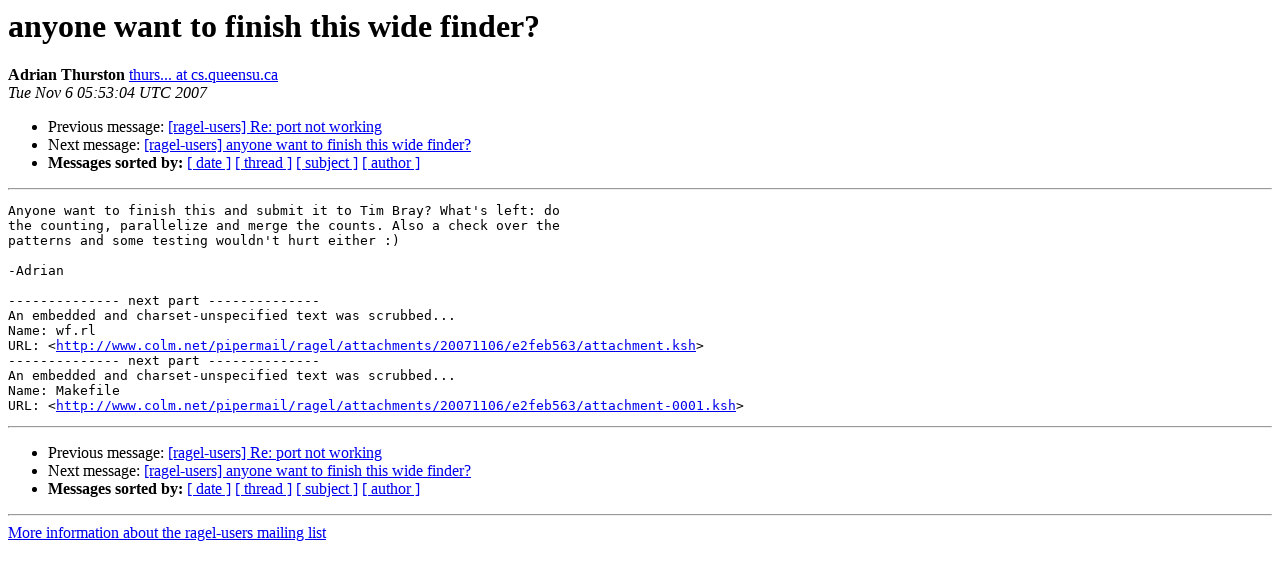

--- FILE ---
content_type: text/html; charset=utf-8
request_url: http://www.colm.net/pipermail/ragel-users/2007-November/000419.html
body_size: 1126
content:
<!DOCTYPE HTML PUBLIC "-//W3C//DTD HTML 4.01 Transitional//EN">
<HTML>
 <HEAD>
   <TITLE> anyone want to finish this wide finder?
   </TITLE>
   <LINK REL="Index" HREF="index.html" >
   <LINK REL="made" HREF="mailto:ragel-users%40colm.net?Subject=Re%3A%20anyone%20want%20to%20finish%20this%20wide%20finder%3F&In-Reply-To=%3C47300140.2050509%40cs.queensu.ca%3E">
   <META NAME="robots" CONTENT="index,nofollow">
   <style type="text/css">
       pre {
           white-space: pre-wrap;       /* css-2.1, curent FF, Opera, Safari */
           }
   </style>
   <META http-equiv="Content-Type" content="text/html; charset=utf-8">
   <LINK REL="Previous"  HREF="002181.html">
   <LINK REL="Next"  HREF="002183.html">
 </HEAD>
 <BODY BGCOLOR="#ffffff">
   <H1>anyone want to finish this wide finder?</H1>
    <B>Adrian Thurston</B> 
    <A HREF="mailto:ragel-users%40colm.net?Subject=Re%3A%20anyone%20want%20to%20finish%20this%20wide%20finder%3F&In-Reply-To=%3C47300140.2050509%40cs.queensu.ca%3E"
       TITLE="anyone want to finish this wide finder?">thurs... at cs.queensu.ca
       </A><BR>
    <I>Tue Nov  6 05:53:04 UTC 2007</I>
    <P><UL>
        <LI>Previous message: <A HREF="002181.html">[ragel-users] Re: port not working
</A></li>
        <LI>Next message: <A HREF="002183.html">[ragel-users] anyone want to finish this wide finder?
</A></li>
         <LI> <B>Messages sorted by:</B> 
              <a href="date.html#419">[ date ]</a>
              <a href="thread.html#419">[ thread ]</a>
              <a href="subject.html#419">[ subject ]</a>
              <a href="author.html#419">[ author ]</a>
         </LI>
       </UL>
    <HR>  
<!--beginarticle-->
<PRE>Anyone want to finish this and submit it to Tim Bray? What's left: do
the counting, parallelize and merge the counts. Also a check over the
patterns and some testing wouldn't hurt either :)

-Adrian

-------------- next part --------------
An embedded and charset-unspecified text was scrubbed...
Name: wf.rl
URL: &lt;<A HREF="http://www.colm.net/pipermail/ragel/attachments/20071106/e2feb563/attachment.ksh">http://www.colm.net/pipermail/ragel/attachments/20071106/e2feb563/attachment.ksh</A>&gt;
-------------- next part --------------
An embedded and charset-unspecified text was scrubbed...
Name: Makefile
URL: &lt;<A HREF="http://www.colm.net/pipermail/ragel/attachments/20071106/e2feb563/attachment-0001.ksh">http://www.colm.net/pipermail/ragel/attachments/20071106/e2feb563/attachment-0001.ksh</A>&gt;
</PRE>


<!--endarticle-->
    <HR>
    <P><UL>
        <!--threads-->
	<LI>Previous message: <A HREF="002181.html">[ragel-users] Re: port not working
</A></li>
	<LI>Next message: <A HREF="002183.html">[ragel-users] anyone want to finish this wide finder?
</A></li>
         <LI> <B>Messages sorted by:</B> 
              <a href="date.html#419">[ date ]</a>
              <a href="thread.html#419">[ thread ]</a>
              <a href="subject.html#419">[ subject ]</a>
              <a href="author.html#419">[ author ]</a>
         </LI>
       </UL>

<hr>
<a href="http://www.colm.net/cgi-bin/mailman/listinfo/ragel-users">More information about the ragel-users
mailing list</a><br>
</body></html>
